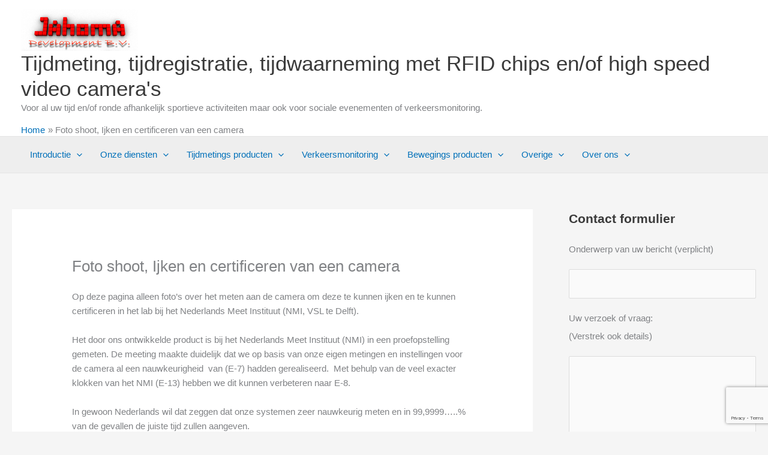

--- FILE ---
content_type: text/html; charset=utf-8
request_url: https://www.google.com/recaptcha/api2/anchor?ar=1&k=6Ld6lqAUAAAAABLmTgKdalwqXDAJ0UtcHF3AUcjv&co=aHR0cHM6Ly93d3cuamFob21hLm5sOjQ0Mw..&hl=en&v=PoyoqOPhxBO7pBk68S4YbpHZ&size=invisible&anchor-ms=20000&execute-ms=30000&cb=k0pqy6hxb5o
body_size: 48850
content:
<!DOCTYPE HTML><html dir="ltr" lang="en"><head><meta http-equiv="Content-Type" content="text/html; charset=UTF-8">
<meta http-equiv="X-UA-Compatible" content="IE=edge">
<title>reCAPTCHA</title>
<style type="text/css">
/* cyrillic-ext */
@font-face {
  font-family: 'Roboto';
  font-style: normal;
  font-weight: 400;
  font-stretch: 100%;
  src: url(//fonts.gstatic.com/s/roboto/v48/KFO7CnqEu92Fr1ME7kSn66aGLdTylUAMa3GUBHMdazTgWw.woff2) format('woff2');
  unicode-range: U+0460-052F, U+1C80-1C8A, U+20B4, U+2DE0-2DFF, U+A640-A69F, U+FE2E-FE2F;
}
/* cyrillic */
@font-face {
  font-family: 'Roboto';
  font-style: normal;
  font-weight: 400;
  font-stretch: 100%;
  src: url(//fonts.gstatic.com/s/roboto/v48/KFO7CnqEu92Fr1ME7kSn66aGLdTylUAMa3iUBHMdazTgWw.woff2) format('woff2');
  unicode-range: U+0301, U+0400-045F, U+0490-0491, U+04B0-04B1, U+2116;
}
/* greek-ext */
@font-face {
  font-family: 'Roboto';
  font-style: normal;
  font-weight: 400;
  font-stretch: 100%;
  src: url(//fonts.gstatic.com/s/roboto/v48/KFO7CnqEu92Fr1ME7kSn66aGLdTylUAMa3CUBHMdazTgWw.woff2) format('woff2');
  unicode-range: U+1F00-1FFF;
}
/* greek */
@font-face {
  font-family: 'Roboto';
  font-style: normal;
  font-weight: 400;
  font-stretch: 100%;
  src: url(//fonts.gstatic.com/s/roboto/v48/KFO7CnqEu92Fr1ME7kSn66aGLdTylUAMa3-UBHMdazTgWw.woff2) format('woff2');
  unicode-range: U+0370-0377, U+037A-037F, U+0384-038A, U+038C, U+038E-03A1, U+03A3-03FF;
}
/* math */
@font-face {
  font-family: 'Roboto';
  font-style: normal;
  font-weight: 400;
  font-stretch: 100%;
  src: url(//fonts.gstatic.com/s/roboto/v48/KFO7CnqEu92Fr1ME7kSn66aGLdTylUAMawCUBHMdazTgWw.woff2) format('woff2');
  unicode-range: U+0302-0303, U+0305, U+0307-0308, U+0310, U+0312, U+0315, U+031A, U+0326-0327, U+032C, U+032F-0330, U+0332-0333, U+0338, U+033A, U+0346, U+034D, U+0391-03A1, U+03A3-03A9, U+03B1-03C9, U+03D1, U+03D5-03D6, U+03F0-03F1, U+03F4-03F5, U+2016-2017, U+2034-2038, U+203C, U+2040, U+2043, U+2047, U+2050, U+2057, U+205F, U+2070-2071, U+2074-208E, U+2090-209C, U+20D0-20DC, U+20E1, U+20E5-20EF, U+2100-2112, U+2114-2115, U+2117-2121, U+2123-214F, U+2190, U+2192, U+2194-21AE, U+21B0-21E5, U+21F1-21F2, U+21F4-2211, U+2213-2214, U+2216-22FF, U+2308-230B, U+2310, U+2319, U+231C-2321, U+2336-237A, U+237C, U+2395, U+239B-23B7, U+23D0, U+23DC-23E1, U+2474-2475, U+25AF, U+25B3, U+25B7, U+25BD, U+25C1, U+25CA, U+25CC, U+25FB, U+266D-266F, U+27C0-27FF, U+2900-2AFF, U+2B0E-2B11, U+2B30-2B4C, U+2BFE, U+3030, U+FF5B, U+FF5D, U+1D400-1D7FF, U+1EE00-1EEFF;
}
/* symbols */
@font-face {
  font-family: 'Roboto';
  font-style: normal;
  font-weight: 400;
  font-stretch: 100%;
  src: url(//fonts.gstatic.com/s/roboto/v48/KFO7CnqEu92Fr1ME7kSn66aGLdTylUAMaxKUBHMdazTgWw.woff2) format('woff2');
  unicode-range: U+0001-000C, U+000E-001F, U+007F-009F, U+20DD-20E0, U+20E2-20E4, U+2150-218F, U+2190, U+2192, U+2194-2199, U+21AF, U+21E6-21F0, U+21F3, U+2218-2219, U+2299, U+22C4-22C6, U+2300-243F, U+2440-244A, U+2460-24FF, U+25A0-27BF, U+2800-28FF, U+2921-2922, U+2981, U+29BF, U+29EB, U+2B00-2BFF, U+4DC0-4DFF, U+FFF9-FFFB, U+10140-1018E, U+10190-1019C, U+101A0, U+101D0-101FD, U+102E0-102FB, U+10E60-10E7E, U+1D2C0-1D2D3, U+1D2E0-1D37F, U+1F000-1F0FF, U+1F100-1F1AD, U+1F1E6-1F1FF, U+1F30D-1F30F, U+1F315, U+1F31C, U+1F31E, U+1F320-1F32C, U+1F336, U+1F378, U+1F37D, U+1F382, U+1F393-1F39F, U+1F3A7-1F3A8, U+1F3AC-1F3AF, U+1F3C2, U+1F3C4-1F3C6, U+1F3CA-1F3CE, U+1F3D4-1F3E0, U+1F3ED, U+1F3F1-1F3F3, U+1F3F5-1F3F7, U+1F408, U+1F415, U+1F41F, U+1F426, U+1F43F, U+1F441-1F442, U+1F444, U+1F446-1F449, U+1F44C-1F44E, U+1F453, U+1F46A, U+1F47D, U+1F4A3, U+1F4B0, U+1F4B3, U+1F4B9, U+1F4BB, U+1F4BF, U+1F4C8-1F4CB, U+1F4D6, U+1F4DA, U+1F4DF, U+1F4E3-1F4E6, U+1F4EA-1F4ED, U+1F4F7, U+1F4F9-1F4FB, U+1F4FD-1F4FE, U+1F503, U+1F507-1F50B, U+1F50D, U+1F512-1F513, U+1F53E-1F54A, U+1F54F-1F5FA, U+1F610, U+1F650-1F67F, U+1F687, U+1F68D, U+1F691, U+1F694, U+1F698, U+1F6AD, U+1F6B2, U+1F6B9-1F6BA, U+1F6BC, U+1F6C6-1F6CF, U+1F6D3-1F6D7, U+1F6E0-1F6EA, U+1F6F0-1F6F3, U+1F6F7-1F6FC, U+1F700-1F7FF, U+1F800-1F80B, U+1F810-1F847, U+1F850-1F859, U+1F860-1F887, U+1F890-1F8AD, U+1F8B0-1F8BB, U+1F8C0-1F8C1, U+1F900-1F90B, U+1F93B, U+1F946, U+1F984, U+1F996, U+1F9E9, U+1FA00-1FA6F, U+1FA70-1FA7C, U+1FA80-1FA89, U+1FA8F-1FAC6, U+1FACE-1FADC, U+1FADF-1FAE9, U+1FAF0-1FAF8, U+1FB00-1FBFF;
}
/* vietnamese */
@font-face {
  font-family: 'Roboto';
  font-style: normal;
  font-weight: 400;
  font-stretch: 100%;
  src: url(//fonts.gstatic.com/s/roboto/v48/KFO7CnqEu92Fr1ME7kSn66aGLdTylUAMa3OUBHMdazTgWw.woff2) format('woff2');
  unicode-range: U+0102-0103, U+0110-0111, U+0128-0129, U+0168-0169, U+01A0-01A1, U+01AF-01B0, U+0300-0301, U+0303-0304, U+0308-0309, U+0323, U+0329, U+1EA0-1EF9, U+20AB;
}
/* latin-ext */
@font-face {
  font-family: 'Roboto';
  font-style: normal;
  font-weight: 400;
  font-stretch: 100%;
  src: url(//fonts.gstatic.com/s/roboto/v48/KFO7CnqEu92Fr1ME7kSn66aGLdTylUAMa3KUBHMdazTgWw.woff2) format('woff2');
  unicode-range: U+0100-02BA, U+02BD-02C5, U+02C7-02CC, U+02CE-02D7, U+02DD-02FF, U+0304, U+0308, U+0329, U+1D00-1DBF, U+1E00-1E9F, U+1EF2-1EFF, U+2020, U+20A0-20AB, U+20AD-20C0, U+2113, U+2C60-2C7F, U+A720-A7FF;
}
/* latin */
@font-face {
  font-family: 'Roboto';
  font-style: normal;
  font-weight: 400;
  font-stretch: 100%;
  src: url(//fonts.gstatic.com/s/roboto/v48/KFO7CnqEu92Fr1ME7kSn66aGLdTylUAMa3yUBHMdazQ.woff2) format('woff2');
  unicode-range: U+0000-00FF, U+0131, U+0152-0153, U+02BB-02BC, U+02C6, U+02DA, U+02DC, U+0304, U+0308, U+0329, U+2000-206F, U+20AC, U+2122, U+2191, U+2193, U+2212, U+2215, U+FEFF, U+FFFD;
}
/* cyrillic-ext */
@font-face {
  font-family: 'Roboto';
  font-style: normal;
  font-weight: 500;
  font-stretch: 100%;
  src: url(//fonts.gstatic.com/s/roboto/v48/KFO7CnqEu92Fr1ME7kSn66aGLdTylUAMa3GUBHMdazTgWw.woff2) format('woff2');
  unicode-range: U+0460-052F, U+1C80-1C8A, U+20B4, U+2DE0-2DFF, U+A640-A69F, U+FE2E-FE2F;
}
/* cyrillic */
@font-face {
  font-family: 'Roboto';
  font-style: normal;
  font-weight: 500;
  font-stretch: 100%;
  src: url(//fonts.gstatic.com/s/roboto/v48/KFO7CnqEu92Fr1ME7kSn66aGLdTylUAMa3iUBHMdazTgWw.woff2) format('woff2');
  unicode-range: U+0301, U+0400-045F, U+0490-0491, U+04B0-04B1, U+2116;
}
/* greek-ext */
@font-face {
  font-family: 'Roboto';
  font-style: normal;
  font-weight: 500;
  font-stretch: 100%;
  src: url(//fonts.gstatic.com/s/roboto/v48/KFO7CnqEu92Fr1ME7kSn66aGLdTylUAMa3CUBHMdazTgWw.woff2) format('woff2');
  unicode-range: U+1F00-1FFF;
}
/* greek */
@font-face {
  font-family: 'Roboto';
  font-style: normal;
  font-weight: 500;
  font-stretch: 100%;
  src: url(//fonts.gstatic.com/s/roboto/v48/KFO7CnqEu92Fr1ME7kSn66aGLdTylUAMa3-UBHMdazTgWw.woff2) format('woff2');
  unicode-range: U+0370-0377, U+037A-037F, U+0384-038A, U+038C, U+038E-03A1, U+03A3-03FF;
}
/* math */
@font-face {
  font-family: 'Roboto';
  font-style: normal;
  font-weight: 500;
  font-stretch: 100%;
  src: url(//fonts.gstatic.com/s/roboto/v48/KFO7CnqEu92Fr1ME7kSn66aGLdTylUAMawCUBHMdazTgWw.woff2) format('woff2');
  unicode-range: U+0302-0303, U+0305, U+0307-0308, U+0310, U+0312, U+0315, U+031A, U+0326-0327, U+032C, U+032F-0330, U+0332-0333, U+0338, U+033A, U+0346, U+034D, U+0391-03A1, U+03A3-03A9, U+03B1-03C9, U+03D1, U+03D5-03D6, U+03F0-03F1, U+03F4-03F5, U+2016-2017, U+2034-2038, U+203C, U+2040, U+2043, U+2047, U+2050, U+2057, U+205F, U+2070-2071, U+2074-208E, U+2090-209C, U+20D0-20DC, U+20E1, U+20E5-20EF, U+2100-2112, U+2114-2115, U+2117-2121, U+2123-214F, U+2190, U+2192, U+2194-21AE, U+21B0-21E5, U+21F1-21F2, U+21F4-2211, U+2213-2214, U+2216-22FF, U+2308-230B, U+2310, U+2319, U+231C-2321, U+2336-237A, U+237C, U+2395, U+239B-23B7, U+23D0, U+23DC-23E1, U+2474-2475, U+25AF, U+25B3, U+25B7, U+25BD, U+25C1, U+25CA, U+25CC, U+25FB, U+266D-266F, U+27C0-27FF, U+2900-2AFF, U+2B0E-2B11, U+2B30-2B4C, U+2BFE, U+3030, U+FF5B, U+FF5D, U+1D400-1D7FF, U+1EE00-1EEFF;
}
/* symbols */
@font-face {
  font-family: 'Roboto';
  font-style: normal;
  font-weight: 500;
  font-stretch: 100%;
  src: url(//fonts.gstatic.com/s/roboto/v48/KFO7CnqEu92Fr1ME7kSn66aGLdTylUAMaxKUBHMdazTgWw.woff2) format('woff2');
  unicode-range: U+0001-000C, U+000E-001F, U+007F-009F, U+20DD-20E0, U+20E2-20E4, U+2150-218F, U+2190, U+2192, U+2194-2199, U+21AF, U+21E6-21F0, U+21F3, U+2218-2219, U+2299, U+22C4-22C6, U+2300-243F, U+2440-244A, U+2460-24FF, U+25A0-27BF, U+2800-28FF, U+2921-2922, U+2981, U+29BF, U+29EB, U+2B00-2BFF, U+4DC0-4DFF, U+FFF9-FFFB, U+10140-1018E, U+10190-1019C, U+101A0, U+101D0-101FD, U+102E0-102FB, U+10E60-10E7E, U+1D2C0-1D2D3, U+1D2E0-1D37F, U+1F000-1F0FF, U+1F100-1F1AD, U+1F1E6-1F1FF, U+1F30D-1F30F, U+1F315, U+1F31C, U+1F31E, U+1F320-1F32C, U+1F336, U+1F378, U+1F37D, U+1F382, U+1F393-1F39F, U+1F3A7-1F3A8, U+1F3AC-1F3AF, U+1F3C2, U+1F3C4-1F3C6, U+1F3CA-1F3CE, U+1F3D4-1F3E0, U+1F3ED, U+1F3F1-1F3F3, U+1F3F5-1F3F7, U+1F408, U+1F415, U+1F41F, U+1F426, U+1F43F, U+1F441-1F442, U+1F444, U+1F446-1F449, U+1F44C-1F44E, U+1F453, U+1F46A, U+1F47D, U+1F4A3, U+1F4B0, U+1F4B3, U+1F4B9, U+1F4BB, U+1F4BF, U+1F4C8-1F4CB, U+1F4D6, U+1F4DA, U+1F4DF, U+1F4E3-1F4E6, U+1F4EA-1F4ED, U+1F4F7, U+1F4F9-1F4FB, U+1F4FD-1F4FE, U+1F503, U+1F507-1F50B, U+1F50D, U+1F512-1F513, U+1F53E-1F54A, U+1F54F-1F5FA, U+1F610, U+1F650-1F67F, U+1F687, U+1F68D, U+1F691, U+1F694, U+1F698, U+1F6AD, U+1F6B2, U+1F6B9-1F6BA, U+1F6BC, U+1F6C6-1F6CF, U+1F6D3-1F6D7, U+1F6E0-1F6EA, U+1F6F0-1F6F3, U+1F6F7-1F6FC, U+1F700-1F7FF, U+1F800-1F80B, U+1F810-1F847, U+1F850-1F859, U+1F860-1F887, U+1F890-1F8AD, U+1F8B0-1F8BB, U+1F8C0-1F8C1, U+1F900-1F90B, U+1F93B, U+1F946, U+1F984, U+1F996, U+1F9E9, U+1FA00-1FA6F, U+1FA70-1FA7C, U+1FA80-1FA89, U+1FA8F-1FAC6, U+1FACE-1FADC, U+1FADF-1FAE9, U+1FAF0-1FAF8, U+1FB00-1FBFF;
}
/* vietnamese */
@font-face {
  font-family: 'Roboto';
  font-style: normal;
  font-weight: 500;
  font-stretch: 100%;
  src: url(//fonts.gstatic.com/s/roboto/v48/KFO7CnqEu92Fr1ME7kSn66aGLdTylUAMa3OUBHMdazTgWw.woff2) format('woff2');
  unicode-range: U+0102-0103, U+0110-0111, U+0128-0129, U+0168-0169, U+01A0-01A1, U+01AF-01B0, U+0300-0301, U+0303-0304, U+0308-0309, U+0323, U+0329, U+1EA0-1EF9, U+20AB;
}
/* latin-ext */
@font-face {
  font-family: 'Roboto';
  font-style: normal;
  font-weight: 500;
  font-stretch: 100%;
  src: url(//fonts.gstatic.com/s/roboto/v48/KFO7CnqEu92Fr1ME7kSn66aGLdTylUAMa3KUBHMdazTgWw.woff2) format('woff2');
  unicode-range: U+0100-02BA, U+02BD-02C5, U+02C7-02CC, U+02CE-02D7, U+02DD-02FF, U+0304, U+0308, U+0329, U+1D00-1DBF, U+1E00-1E9F, U+1EF2-1EFF, U+2020, U+20A0-20AB, U+20AD-20C0, U+2113, U+2C60-2C7F, U+A720-A7FF;
}
/* latin */
@font-face {
  font-family: 'Roboto';
  font-style: normal;
  font-weight: 500;
  font-stretch: 100%;
  src: url(//fonts.gstatic.com/s/roboto/v48/KFO7CnqEu92Fr1ME7kSn66aGLdTylUAMa3yUBHMdazQ.woff2) format('woff2');
  unicode-range: U+0000-00FF, U+0131, U+0152-0153, U+02BB-02BC, U+02C6, U+02DA, U+02DC, U+0304, U+0308, U+0329, U+2000-206F, U+20AC, U+2122, U+2191, U+2193, U+2212, U+2215, U+FEFF, U+FFFD;
}
/* cyrillic-ext */
@font-face {
  font-family: 'Roboto';
  font-style: normal;
  font-weight: 900;
  font-stretch: 100%;
  src: url(//fonts.gstatic.com/s/roboto/v48/KFO7CnqEu92Fr1ME7kSn66aGLdTylUAMa3GUBHMdazTgWw.woff2) format('woff2');
  unicode-range: U+0460-052F, U+1C80-1C8A, U+20B4, U+2DE0-2DFF, U+A640-A69F, U+FE2E-FE2F;
}
/* cyrillic */
@font-face {
  font-family: 'Roboto';
  font-style: normal;
  font-weight: 900;
  font-stretch: 100%;
  src: url(//fonts.gstatic.com/s/roboto/v48/KFO7CnqEu92Fr1ME7kSn66aGLdTylUAMa3iUBHMdazTgWw.woff2) format('woff2');
  unicode-range: U+0301, U+0400-045F, U+0490-0491, U+04B0-04B1, U+2116;
}
/* greek-ext */
@font-face {
  font-family: 'Roboto';
  font-style: normal;
  font-weight: 900;
  font-stretch: 100%;
  src: url(//fonts.gstatic.com/s/roboto/v48/KFO7CnqEu92Fr1ME7kSn66aGLdTylUAMa3CUBHMdazTgWw.woff2) format('woff2');
  unicode-range: U+1F00-1FFF;
}
/* greek */
@font-face {
  font-family: 'Roboto';
  font-style: normal;
  font-weight: 900;
  font-stretch: 100%;
  src: url(//fonts.gstatic.com/s/roboto/v48/KFO7CnqEu92Fr1ME7kSn66aGLdTylUAMa3-UBHMdazTgWw.woff2) format('woff2');
  unicode-range: U+0370-0377, U+037A-037F, U+0384-038A, U+038C, U+038E-03A1, U+03A3-03FF;
}
/* math */
@font-face {
  font-family: 'Roboto';
  font-style: normal;
  font-weight: 900;
  font-stretch: 100%;
  src: url(//fonts.gstatic.com/s/roboto/v48/KFO7CnqEu92Fr1ME7kSn66aGLdTylUAMawCUBHMdazTgWw.woff2) format('woff2');
  unicode-range: U+0302-0303, U+0305, U+0307-0308, U+0310, U+0312, U+0315, U+031A, U+0326-0327, U+032C, U+032F-0330, U+0332-0333, U+0338, U+033A, U+0346, U+034D, U+0391-03A1, U+03A3-03A9, U+03B1-03C9, U+03D1, U+03D5-03D6, U+03F0-03F1, U+03F4-03F5, U+2016-2017, U+2034-2038, U+203C, U+2040, U+2043, U+2047, U+2050, U+2057, U+205F, U+2070-2071, U+2074-208E, U+2090-209C, U+20D0-20DC, U+20E1, U+20E5-20EF, U+2100-2112, U+2114-2115, U+2117-2121, U+2123-214F, U+2190, U+2192, U+2194-21AE, U+21B0-21E5, U+21F1-21F2, U+21F4-2211, U+2213-2214, U+2216-22FF, U+2308-230B, U+2310, U+2319, U+231C-2321, U+2336-237A, U+237C, U+2395, U+239B-23B7, U+23D0, U+23DC-23E1, U+2474-2475, U+25AF, U+25B3, U+25B7, U+25BD, U+25C1, U+25CA, U+25CC, U+25FB, U+266D-266F, U+27C0-27FF, U+2900-2AFF, U+2B0E-2B11, U+2B30-2B4C, U+2BFE, U+3030, U+FF5B, U+FF5D, U+1D400-1D7FF, U+1EE00-1EEFF;
}
/* symbols */
@font-face {
  font-family: 'Roboto';
  font-style: normal;
  font-weight: 900;
  font-stretch: 100%;
  src: url(//fonts.gstatic.com/s/roboto/v48/KFO7CnqEu92Fr1ME7kSn66aGLdTylUAMaxKUBHMdazTgWw.woff2) format('woff2');
  unicode-range: U+0001-000C, U+000E-001F, U+007F-009F, U+20DD-20E0, U+20E2-20E4, U+2150-218F, U+2190, U+2192, U+2194-2199, U+21AF, U+21E6-21F0, U+21F3, U+2218-2219, U+2299, U+22C4-22C6, U+2300-243F, U+2440-244A, U+2460-24FF, U+25A0-27BF, U+2800-28FF, U+2921-2922, U+2981, U+29BF, U+29EB, U+2B00-2BFF, U+4DC0-4DFF, U+FFF9-FFFB, U+10140-1018E, U+10190-1019C, U+101A0, U+101D0-101FD, U+102E0-102FB, U+10E60-10E7E, U+1D2C0-1D2D3, U+1D2E0-1D37F, U+1F000-1F0FF, U+1F100-1F1AD, U+1F1E6-1F1FF, U+1F30D-1F30F, U+1F315, U+1F31C, U+1F31E, U+1F320-1F32C, U+1F336, U+1F378, U+1F37D, U+1F382, U+1F393-1F39F, U+1F3A7-1F3A8, U+1F3AC-1F3AF, U+1F3C2, U+1F3C4-1F3C6, U+1F3CA-1F3CE, U+1F3D4-1F3E0, U+1F3ED, U+1F3F1-1F3F3, U+1F3F5-1F3F7, U+1F408, U+1F415, U+1F41F, U+1F426, U+1F43F, U+1F441-1F442, U+1F444, U+1F446-1F449, U+1F44C-1F44E, U+1F453, U+1F46A, U+1F47D, U+1F4A3, U+1F4B0, U+1F4B3, U+1F4B9, U+1F4BB, U+1F4BF, U+1F4C8-1F4CB, U+1F4D6, U+1F4DA, U+1F4DF, U+1F4E3-1F4E6, U+1F4EA-1F4ED, U+1F4F7, U+1F4F9-1F4FB, U+1F4FD-1F4FE, U+1F503, U+1F507-1F50B, U+1F50D, U+1F512-1F513, U+1F53E-1F54A, U+1F54F-1F5FA, U+1F610, U+1F650-1F67F, U+1F687, U+1F68D, U+1F691, U+1F694, U+1F698, U+1F6AD, U+1F6B2, U+1F6B9-1F6BA, U+1F6BC, U+1F6C6-1F6CF, U+1F6D3-1F6D7, U+1F6E0-1F6EA, U+1F6F0-1F6F3, U+1F6F7-1F6FC, U+1F700-1F7FF, U+1F800-1F80B, U+1F810-1F847, U+1F850-1F859, U+1F860-1F887, U+1F890-1F8AD, U+1F8B0-1F8BB, U+1F8C0-1F8C1, U+1F900-1F90B, U+1F93B, U+1F946, U+1F984, U+1F996, U+1F9E9, U+1FA00-1FA6F, U+1FA70-1FA7C, U+1FA80-1FA89, U+1FA8F-1FAC6, U+1FACE-1FADC, U+1FADF-1FAE9, U+1FAF0-1FAF8, U+1FB00-1FBFF;
}
/* vietnamese */
@font-face {
  font-family: 'Roboto';
  font-style: normal;
  font-weight: 900;
  font-stretch: 100%;
  src: url(//fonts.gstatic.com/s/roboto/v48/KFO7CnqEu92Fr1ME7kSn66aGLdTylUAMa3OUBHMdazTgWw.woff2) format('woff2');
  unicode-range: U+0102-0103, U+0110-0111, U+0128-0129, U+0168-0169, U+01A0-01A1, U+01AF-01B0, U+0300-0301, U+0303-0304, U+0308-0309, U+0323, U+0329, U+1EA0-1EF9, U+20AB;
}
/* latin-ext */
@font-face {
  font-family: 'Roboto';
  font-style: normal;
  font-weight: 900;
  font-stretch: 100%;
  src: url(//fonts.gstatic.com/s/roboto/v48/KFO7CnqEu92Fr1ME7kSn66aGLdTylUAMa3KUBHMdazTgWw.woff2) format('woff2');
  unicode-range: U+0100-02BA, U+02BD-02C5, U+02C7-02CC, U+02CE-02D7, U+02DD-02FF, U+0304, U+0308, U+0329, U+1D00-1DBF, U+1E00-1E9F, U+1EF2-1EFF, U+2020, U+20A0-20AB, U+20AD-20C0, U+2113, U+2C60-2C7F, U+A720-A7FF;
}
/* latin */
@font-face {
  font-family: 'Roboto';
  font-style: normal;
  font-weight: 900;
  font-stretch: 100%;
  src: url(//fonts.gstatic.com/s/roboto/v48/KFO7CnqEu92Fr1ME7kSn66aGLdTylUAMa3yUBHMdazQ.woff2) format('woff2');
  unicode-range: U+0000-00FF, U+0131, U+0152-0153, U+02BB-02BC, U+02C6, U+02DA, U+02DC, U+0304, U+0308, U+0329, U+2000-206F, U+20AC, U+2122, U+2191, U+2193, U+2212, U+2215, U+FEFF, U+FFFD;
}

</style>
<link rel="stylesheet" type="text/css" href="https://www.gstatic.com/recaptcha/releases/PoyoqOPhxBO7pBk68S4YbpHZ/styles__ltr.css">
<script nonce="zDKQzrPK2tZ9W2phbdAn2g" type="text/javascript">window['__recaptcha_api'] = 'https://www.google.com/recaptcha/api2/';</script>
<script type="text/javascript" src="https://www.gstatic.com/recaptcha/releases/PoyoqOPhxBO7pBk68S4YbpHZ/recaptcha__en.js" nonce="zDKQzrPK2tZ9W2phbdAn2g">
      
    </script></head>
<body><div id="rc-anchor-alert" class="rc-anchor-alert"></div>
<input type="hidden" id="recaptcha-token" value="[base64]">
<script type="text/javascript" nonce="zDKQzrPK2tZ9W2phbdAn2g">
      recaptcha.anchor.Main.init("[\x22ainput\x22,[\x22bgdata\x22,\x22\x22,\[base64]/[base64]/[base64]/ZyhXLGgpOnEoW04sMjEsbF0sVywwKSxoKSxmYWxzZSxmYWxzZSl9Y2F0Y2goayl7RygzNTgsVyk/[base64]/[base64]/[base64]/[base64]/[base64]/[base64]/[base64]/bmV3IEJbT10oRFswXSk6dz09Mj9uZXcgQltPXShEWzBdLERbMV0pOnc9PTM/bmV3IEJbT10oRFswXSxEWzFdLERbMl0pOnc9PTQ/[base64]/[base64]/[base64]/[base64]/[base64]\\u003d\x22,\[base64]\\u003d\x22,\x22eRnCoGLDlsOtwr7DpCwHw5DCn8OfdMOLa8O9wrYyS0x5w6nDksO/[base64]/Dqn/Ct8K1w5Bhw63CmMKzw5B5eMOawojCnRbDjjjDsVpkfjPCk3MzQjg4wrFQY8OwVC4tYAXDtMOrw599w5hKw4jDrQrDiHjDosKBwoDCrcK5wq0TEMO8aMOZNUJAKMKmw6nCiilWPXbDqcKaV2fCucKTwqEIw7LCthvCvFzCol7Cr1fChcOSbcKsTcOBIsOgGsK/[base64]/ChR/CpWRowpzDlkZwZMKBwrfDo8KywpJRw5t3worDp8KvwqTClcOAMcKNw5/DrcO+wq4LTRzCjsKmw4zCm8OCJGnDt8ODwpXDvMKkPQDDgAw8wqduBsK8wrfDkyJbw6sGWMO8f3AkXHldwprDhEwnN8OXZsK+HHAwdHRVOsO/[base64]/DiMKsw53Dn2EGw67Cl8Kgwqx4wpBCDMOXw5vCt8KqGsOpCsK8wp7CmcKmw71ow6DCjcKJw6BiZcK4Q8OFNcOJw7/[base64]/w6jDijt4wobChcKiw77ClA/CjgJUDkzCl8O0w5gIMlx4O8Kxw5DDkhPDsh5wVz7DlsKnw7LChMOLcsOCwrbCtCx9w4FdTksbFUzDpsOQX8Kpw4x/[base64]/w7PDn8K3w61xwpzCjcOpXMOzOMOew5lQwrEZwr8oKEHCosOLT8OMwowJw4VOwrEmbwkbw4xOw5cjUcOzJVtHwq7DrsOww6nCoMK4bR7CviTDqznDrmTCvMKLGsOdMxTDt8OXC8KHw6lnLyDDpXrDnxvCpyJDwqDDthUXwq3Cj8KuwpJGwrhdIl3Do8KIwqV/QUgdLMKDw67Cg8OdFcOHD8OuwrxlE8KMwpDDpsKHURFzw77DtXxochBNw77Cn8ORIcOUWhLClndgwodQFmHCq8Oww79ueCJhF8O0wpg5J8KIMMKkwoVsw5Z5fj3CnHZ5woPCp8KVdX0tw54DwrcIZsKUw5HCsl/[base64]/a8OiLVHDiMOaOsK5wpLCjTR7w4nDmXTCiw/CvcOww5nDocOlwpEZw4QXMyMywqMGcCpJwrfDmsOUGsKow7nClMK4w7olZMKdATBzw4E/D8KIw40Gw6d4esK0w65Tw7AXwqTClsOGPS/DtxnCvsKFw5nCvH1CBMO0w4zDngM9LVvDr0ASw6gRKsO/w4tddFnDr8KYXCoMw4tbQ8Ozw57ClsKcHcKwF8KMwrnDu8O5QjRKwqpBZ8KRbMOWwq3DlGzCv8K8w5vCuBJIccOGLizCoQI2w5VBX0p5wprCjn9Fw7/Cn8O9wpAxUMKkw7vDgMK6K8O6wprDksO5wrXCrivCqFJhSA7DhsKhEkhYwq7DjcKLwp9kw6XChcOGw7XDlFFgAz5Owo0RwrDCuDcBw6MVw48nw5bDgcONXcKZesOtwrnCnMKjwqrChVFJw7DCjcOzWSMDMsObFzrDtS/CribChsKuS8Kyw5fDsMOBUFTCgcKCw7Y/KsKjw43DiEPCgsKqNn3DsGnCjV/[base64]/CuSAKZ8K5YG4pw7NfwrdWwoc9w7YcwqvDnUEuFMOIwrRWw7pEdmI3wr/CuybDv8Kcw63CiWHCjMKuw4DDl8O1EHRRImJyHnMuMcOfw5zDusKywqhqNmoBF8KTwr0rZE/[base64]/Dm2TDicOCw6HCg8OrFkTCqCEZwoDDsx0Iwo/ClcO4wo5/wr7CozdWXknDnsK8w7koFsOvwozCnVDDhcOcARDClWQyw77ClsKrw7gCwpw9bMKGLSUJYMKTwqUIbMO+RMOkwr/CrsOpw6nDnjRIPcKHcMKYRATChzgSwpwVwpddS8O+woLCmkDCimlxG8K9T8O+wrozCDUsLAY7c8K6wqrCphzDvsKhwrjCqShBBy4iSQsgw7gNw4DDoVJ0wonDhDfCqFPDvsO2BcOmScKLwqBcaHzDpcKsNXTDsMOawpHDvAHDtg4GwqHDvxpTwr/Cvz/DiMOswpFOwpzDlMKDw7hYwp1Tw7hdw5lqC8K0EsKCGFzDv8K6OwYPZsO+w60iw6vDg37CsB9vwrzCisOfwoNNA8KMAn3DucOTNsOHWirCokXDtsKTWTttHCDDlMOXWkTCh8ObwrvDhSnCmATDqMK/wrxsJhUPEMOJX01dw5cKw5dBdsKqw5NsVFjDncO+w7fDlcKeesKfwqURWB7CoXXCgcOmYMKvw7vDkMK4wrzDpcOowpfCrjFywpA9JWnClQQNYXPCimfCuMKEwp3CsHRNwplYw6UuwqAwcsKNWMOxHRXDiMK0w7Z/CDhHWcODKWAMQMKewo58acOxB8OqecKhVDLDgGIsCMKbw7ZnwoTDmsKpwo7DlMKDVX0hwqZaYcOgwoDDtsKNAcKCBsKuw5Z6w51Hwq3CoVnCrcKUOGIwWlLDi0/CnGYNeV5aBXLDhEjCuw7DlMOYWCgOcMKdw7bDnHTDiTfDjsK7wpzCn8OCwrZnw5BeAVnDpnzDuCPDsyrDsgXCocODDsOhcsKzw5vCt1c2RlbCn8O4woZow7tjdwrCoT86XhNRwpg8Ow11wo18w4/Dj8ORwpJPYsKTwodmA18Me1XDtsOfNcOPXcK8YSVrw7AGKcKRWEZCwqAPw7kfw6nDuMORwp02dTjDqsKVw5LDlAJeTGpya8OPHkzDvMKkwq9TZcOZRR1KEsOBCsKawotlAWwEa8OXRmvDnwTCnsKnw4jCqsO8dsONw4QKw5/[base64]/[base64]/[base64]/[base64]/wqt9w5VkY2DDuMOVDcKle8KoAMKKUsO9OGbDngA+w4sffzDCj8K9eVYif8KBfxnCg8OPbsOkwo/DhcKlbgHDqcO9GVHCqcO+w7bDhsOGwpY0L8K0wqsweCfCpSvCiWnCr8OTXsKQOsOdO2hqwrjDsC8jwpDCjgBxWcOgw6IZHHQIwp7Dl8OoLcK0LR0kSmrDgMKmwo5ywp/Dv2bCi17CoQvDoHpvwqLDt8OWw7QvIcKww5zCq8Kcw6scUsKvwqzCi8KaE8OKacO4wqBcEiobwo/DtRzCicOJc8Opwp0vwpJfQ8OjTsOrw7UNw7xzFC3DoiYtw7jCulpWw6A8NnzCnMKpw4jDp23Chjo2e8OwWH/CosO+wr/Ds8OawqnClQAYA8KHw58LbC7DjsOXwpgXbCU/w7DDjMKYCMOLwph4biXDqsKZw7w2wrJGY8KCw5/DksORwr/Dq8OGPkbDtzxwSE7DmHFrFAQ7d8OVw60YYsKgUcKCScOKw54/SMKcwrg/NsKaesK4cUcCw4bCr8KoXsONXiMZR8OtZMOuw5jCvDk3RwZ0w61/wojCj8Kaw6wmE8OhN8Oaw6wHw5HCnsOOwoJTa8OOdsOCAG3CusKgw7IDw5N+OnlkZ8K+wqZkw5slwp8vTsKhwo8LwpJOLsOrA8Oaw6E5wpDCs2XDk8KOw5LDrsOOIj8XTMOYURnCs8KywqBNwp/CqMOlEcKcwojCr8KQwr94fcOSwpUiFmDDjD8ZIcK1w4XCs8K2w7ANByLDugvDscOSbEPDgjNyZcKFPUfDsMOaS8KAAMO2wqhICcOww57ChcO4wrTDhBNsECPDhAM0w5Bjw5UPQcKcwp/CpsKxw4Amw6zCkx8vw7zDm8K7wrrDvEELwqpjw4NzJsKmw4nCtyvCiETCoMO8XsKVw7HDlMKgE8KiwoDCgcO7wpkjw75UCFLDmsKrKw14wqDCjsOhwqzDisKww558w7LDmcO6wq9Uw63CjMO/wqjCpMOycQocWiXDmcKeMMKTYnDDnjoocnvCrhpOw7/CrDfCg8OqwqY4w6I1ZEh5X8KHw5UBX1tNw7TCtQ05wpTDocOYbR1dwrogw4/DmsOQAsOEw4nDlG8Lw6fChMO9EFnCi8K4w47ClzkFKXguw4R/IMKJS2XCkjfDtMKsBMOfDcOuwojCkgvDt8OWa8KRwp/[base64]/CmsOcAW9yw5dvw6Y/wrPDk1zCjMKqTcO4w7XDr3kNw7RSw55IwqkGw6HCuXrDpynCpCp5wr/CusO1woHDv2jChsODwqfDj1/Cmz3ChwfDh8KeRUPDgR3Dl8KwwpDCgMKYasKqR8KqK8OdEcOBw6fCh8ONwqnCoksgMhghSCpua8KLHMOZw5XDhcONwqh5w7HDm3I/GsK6ayQUAMO7UhVtwqdpw7I6acKTJ8OuTsKIKcOdRsKCwowRYC/Do8OOw6IhZMO2woJqw4rCmH3CkcO9w7fCvsKuw7vDrsOpw4A2wpoIesOxwoFOdhXDl8KfJ8KTwoEtwprCqUfCrMKUw5DDpg7ChMKkQB00w6zDpjEgAiZfVjlyXAoGw4zDn1NZPcODeMOuLi46OMK4w5bDlhR5ejTDkAx+SCYKF2TDikDDujDCgD/CvcKeJcOESMK7CsO7Y8OySEENPQJZRMKTPEcxw6/[base64]/wocDWsOfR0wMRcOZaMOiw59hYcKFShvClcKAwrjCk8OrOMO1ayXDhMK1w7/CjDXDp8Kjw4RMw5sowqvCmsKXw687GR03QMKtw74mw6nCiisHwowLVcO0w5kkwqczOMOwUMK4w7LDvcKHcsKmwr0VwrjDmcO/[base64]/TMKHCwzDnhzChMKyDErCn0fCmgc+acOBQGMEGE/[base64]/CkMOxwozDvQlnY39HwpvDs0pod2hBImENAcOlw7fCuEJXw7HDrG5LwpJJF8KYJMObw7LDpcOmVh/[base64]/[base64]/FTDCrxItbMOaBHjDmUoQQ8OUFcO/[base64]/[base64]/CriFNwr3CkcOVAE4PwoxOAsO6w5PCmwLDuxQAw7k1A8OKOcKJPyTCuSTDjsOVwr/DtcKDODEIQ2x8w4Ecw4Upw4fDjMOjC3bCucKuwqh/bDNbw75Tw5jCvcO/w6UCGsOrwp3Dkj3DnixnA8Oqwo5rPMKgbVfCnsK0wq5vwoXCkMKTTTjDvMOIwpQiw6sww6DCuAwre8K/EjZ1aEPCgsK/BEwiwpLDosK3IMKKw7fDsTo3IcKMfMOBw5PClnAqeDLChxhhOcKkHcKew6lSAzzCq8OuRitJBB5WQz8bHcOqO1DDhAnDqGUBwrfDlDJcw5VGwq/CqH/DiyVfKGbDrsOSaW7Dhn8rwp7ChgLDm8KAVsK1Fllhw5LDuRHCpXUOw6TCqsORFMKQEsKWwpXCvMKuQnceE2TCusK0Kg/DqMOCDMKAc8KFbQbCp11Ywp/DoifDmXDDoT0AwoXDj8Kfw5TDqGhPXcOEw4F8JihcwpZkwrglBsO0w591wpdMAHp9w5RlWsKFw7/DpsOewrFxK8OUw7TDisOBwrUjMg3CrcKjFMK6YivCnwwGwqjCqwbCvQhvwoHCiMKZKsKuBCLCgcKywogSc8KRw67DjTcVwqgaHsOaTMOow7bDiMOUNcKiwrpFEMOjGMOiEUpcwqzDvk/DggrDsRPCp3LCrwRjWjclchQowobDmMO/w651dsOnPcKpw7DDpy/CncKzwoJ2QsOgbgx2w70NwpseccONeSYQw75xEsKJeMKkWRvCrzlcaMOBcDrDlAseIcOlasOlwogSFMO5ScOjbsOGw4ttUQwJVwLCqlbCoAvCqjlBV1/Ct8KOwrTCoMOBHE/[base64]/ci7DoMOBaSFnw4vCpsOPVS8BFzLDm8Ohw547CHYZwoUSwrTDqsK7ccOZwqE5wpLClWjDtMKswpHDr8OBcsO/csOFw5jDvMKfQMKbasKIwqTCnzbDvm/[base64]/DrT8OR0MQI8Knw6Mpwrtuw5bDhE47CC/CjDfDtsKxWQ7CtcOywp82w7Aew5Q3wodbAcKcaWJ/fcOjwrLCkUcyw73DssOCw6dqb8K1LMOLw4gtwoHCilDCrsKLw5/Cj8OywrpXw7rDq8KQQRhww5HCrcK7w7QBUMO1VQFAw7cjfzfDvcKTwopNAMOrdCB0w7vCiFtZVD1XPcOVwrXDj1oaw6MuXcKCIcO/w47DgEDCjSbCp8OhScOzeDbCpcOqwp7CpUwuwo9Sw7c8CcKrwpo1UxbCuHsbcDpSYsKuwpfCjnZBfFRMwqrChsKodcO0wpvDv13Dt1/CtsOow5IdYRdhw6weOMKLHcO4w7jDi3Y1ccKywrJVTcOkwqzCpDPCt2nCo3hAasK0w6MywopUwoZ8LXvCjsOIC1wFPcKPDmoDwog2OVnCp8KXwrciScOMwr86woTDpMKbw4gxw6TCnz3CicOswoAuw4/Dp8K3wpJewqQyVsKWB8K1PxJxwr/DlMONw7TDs1DDtgM/[base64]/w7/Cm2ZRwpbDl8KsM0IwSsOkFMOpw77Dni/DkcOBwp/[base64]/w5Y7FcOuKUZ2wqbCtsOeKcKrwqPCrgVAKsKnXWsoSMKwUg7CnsKYaG3Dn8KIwqhLNsKaw6/[base64]/[base64]/wrbDr8O/wqLChMKcwrgqJ8OSwrzCuMKibcK+w5lbXsKWw47CkMOjCcK9KwnCkz3DiMOSw4lGSlAPfcKcw7rClsKdwq59w6JMw7QIwrghwqcFw4BVWMKjDUEdwprChsOAwq/Cp8KYbCwOwpDClMKOw7hJSCzCvcODwqJgXMKWXjx/[base64]/[base64]/DrsOcwqMOwrx4w5MGw5bCnsK6woPDpG/Cn1Q8w6pYUMOZY23DpsKnE8OoCi7DoCgHw6/Cv0TCicOFw4jCi3F4SSPCkcKqw6xtU8ONwq9gwoPDvhLDmxVJw65Hw7U+woDDnzRgw4oFMMOKVxlfTnrDgsK4bCHCu8KlwrY3wopqwqzCncO9w7oudcO+w4k5VAHDtMKJw7EZwqMhXMOPwoh9JsKhwp/CsmTDs2zDr8OvwpJedVUTw6RkfcK4ajstwoMMNsKHw5PCrG5HY8KGScKaf8K/[base64]/DpndCc8KJwrl5w7TDniTDpMKrwqYHwr8rbXTDkwtmcxXDhsOja8O8A8OIwpHDmTF4W8O0w5sMw5zChS1kVsOAw60kw4nDvcOhw4ZYwpQwBSB3w4QCEgTCn8Kxwq0gw7nDrzsmwqw/aAlXeHTCi0EnwpTDkcKWTsKoOsO6dCrCp8Kmw6XDjMKYw7RkwqhZIzzClhHDoTN9wqHDu2QkKUXCt39cSDkOw4jCjsKUw40pwo3DlsOWL8KDHsKyPsOVM2xpw5nDrAHCh0zDoSbCpmjCn8KRGMOMZEE1I3VsOcKHw4ZNw7U5VcO4w7PCq1w/[base64]/[base64]/CunbDgkhVwp9WRcORUy1ww70/wpzDq8O3wrdUcmpmw504Wl/Dr8K2HR8bYltJXVIzDTwqwrRawqDDsSoRwpZRw7ECwrddw7MNw65nwqc0w4XCswHCk0UVw4TDqm4WPgInAXIxw4s6blonSmPCisKIwrzDlHbDqj/Dqx7CkCRrGXcsSMOOw4HCszYddcKPw59DwrzCvcOFw5hjw6NnPcOMGsK/CzrDssK9w78qdMK6w7Bfw4HCszjDhcKpOijCmQkgQRXDvcO9csOxwpohw4jCkcKAw6rDncKoQMO0w5pPw4/DvhXCncOMwqvDuMK0wrdhwox/ezdlwrM2bMOKCMO9wrkVw7/[base64]/w5pVccKeVMKoYzIuwrPDrcOIw7bCkAwow7lrwpnCl2bDtMObO3NXw6Npw6dwMTnDlMOpVHbDkjMpwp9dw5A4T8OxfAIdw5LCt8OsNcKmw65+w5VheTADZQfDr3ACP8OCbx/DmcOPRMK9WUUVLcObVMOEw4XCmArDmsOvwppxw4hHB3h0w4XClQA/[base64]/CvsOMwo8yRX7Dv17CrGTDnwI7w4NUw5/[base64]/[base64]/IMKGFcKvOcOZwrJXwpM7JzHDkgk7HWXDpAfDiyMqwqcSIS9BWxZAFy3CtcOXSMKPAsKTw7bCpiPCgwjDg8OKwqHDpXdWw5DCrcOOw6YlBMKqRsOvw6jCvh/CiCDDujYuRsO7bnPDiSZsXcKQw7gDw7p0TMKYRRYUw7rCmAtrTiQzw5bDkcKFBzDCiMOdwqTDpMOMw5A/[base64]/[base64]/C1AewrfCkcKIL8KWWsKMwovCtMO8w5phaX0UYMOSeEhSM3Jww5bCmsK2K1JPc1VxDcKbwoxQw5lqw7oawoYlwrDCrmY7VsOQwrsEB8Omw47DolEQw7/DsSvCqMKmZhnDr8OqV2sGw6Ihwo4hw5p/SsKrScO6KwDCrMOmFcONXCwGUMOGwqYuw5prGsOKXFcbwrDCkGomJ8KyN3rDiEDDgsOHw7nCtVNSYcOfNcO/JQXDrcOKLCrClcOdVy7CrcKgRUHDpsK7PxnCgjjDhDzCiz7Dv1PDkBkBwrvCksOhZ8KZw5htwo5pw4fCvcOSJz9yPx1GwpPDlsKwwowMwpTDpmDCtTcQL2vCr8KcWAHDmcKTXEzDqsKrSlXDhj/Du8OIESjCiAzDsMOswqVqYsKKCVFkw7JowpXCmsOtwpZpGTELw77DoMKzecOIwprCi8Otw6V6woIaMgdMLQ/DmMKvTGbDncOWwrHCh2DCghHCjcKEGMKsw6F1wqrCr3VVPycJw6vDsAbDh8Krw47CtWQTwpccw79GMsKywonDvMOvAsKzwo9Owq98w5hSHUl0FxLCkE/[base64]/[base64]/Cl0nCknJPw6jCvsOfw55nHw3DksOwwo05J8OHe8Kuw6APG8O0b1EzVS7DlMKLBsKDCcORPlBRXcO+bcOHXmE7KzXDqsK3w4NaHcKaHVMxOlRZw5rCvsOFdG3ChzfDmS/ChQ3CncKuwo0vJsOWwoTDiivCoMOzayTCuVEGcAtQbsKKXMKjVhTDiTBUw59GC27Dh8K9w5HCgMOuelw0w7vCqhB/STfDvsKKwrPCqcODw5vDhcKFw6bCgsOWwpheZk7Ct8KXaGQaEMOEw6QEw77DicOIw7/[base64]/wr3Du8KoCMKZQMOqw5VjLH3CpkvCgREcfSguUXkuL0NWwrcZw7dXwqrDjsOjB8Knw7rDhwdiPXsIZ8K3VnjDgcKmw6nDucKzVn3Ci8KpLXnDhMObIF/[base64]/w4jCg1PCrzHCgMOSZizDl3Fow4PCrScbw4PDlMKBw5jDnjfChMOww6t9wp3Do3jCn8KjCiF8wobDlm3DpcO1YsKjNsK2BxrCqAxfesOPKcOYIB3DocOLw5NuWVnDuG91TMKdw5/DlMKfQcOlOsOBEsKxw6XCuWfDlTrDhsKDfsKPwo1+wr7Dvx5pQEvCpTfClEtbSGlLwrrDqGTDucO6DzHCpMKfQ8K6D8KAQUnDlsKXw77Dq8K2U2LCimzDgUIVw57DvcKsw5zCmMKfwpNzQiTChMK8wqosJMONw6PDvwLDocOkwoPDlEtxQsOvwo46UMKhwo/CsnFSGE7DnU8Cw7/[base64]/[base64]/DlsKVHjbCv8KYLsOIwoUhFhY/NMO6w75eIcOewqPCuQrDicKwSQ7DmS/CvcOJHsOhw6HDrsK0wpY8w6EuwrAhwodXw4bDgxNjwqjCmsOYb2BJw7cwwoJVw7Q6w5dHK8K0wrnCowZbHMK3DMO+w6PDq8KPFyPCoFvCh8OjFMKvTkDCpsOLwojDsMO4bWvDt2c6w6c/w6vCsgdOwrQcVhzChMKFMcKJwrfCmRRwwr8nD2fCgyDCsFAnOMOlcAfDnhPCl0LDn8KOLsKDLh/CisO6QzRVKcKjaBPCscKKbsK5dcOow69uUC/DssOdKMOsGcOMwpDDl8Kpw4XDhHXCqgY+AcOjeEDDu8KswrEBw5fChMK2wpzClBQqw4cYwqfCiETDpCZUOx9DCsO1w5XDs8OlIcKpSMOtGsOqR397BAs0GMOowpw2cSbDs8O9wr/ChkV8wrbCp1ZTd8KTRC/Dt8Kiw6TDlsOZehFOEMKIYlvCtzs1w4TCusKCK8OLw5rDrATCvQvDl2fDjyPDq8O8w6bDoMKzw4IrwoXCk0HDj8KYOw5rw449wo/[base64]/RU/DkDp/[base64]/wppiM8ObVlnCjFLCpcKRw4Bdw77DscKiwoPCusKUVFrCn8KIwpA1JsOdwonDu00nwpM6HjICwr5nw5nDg8OFagAew6pkw7bDj8K0R8KCw490w5Z/MMORwo99woPDskEBPT5ow4A/woLDqMKRwpXCn1V4wrVTw4zDi0vDgMOjw4EFVMKeTgvCmEFUdE/Do8KLEMKBw6lJZETCswEKcsONw5/[base64]/DgMOYw69Fw7IpfcKsTSrCgcKTw4DCj2zCpsKdw6bDvAcHP8OkwqzDvgnCrCHClMKZJXLDjSbCvcOGRijCuFkNXsKEw5TDqAs2LQrCrMKIw6MFXk9swqHDlRfDlGd/F0N3w4zCqx4ATn1mPi3CvUNnw6zCv0nDgDXCgMKOwoLDoigZwqxFMcOCw5bDi8OrwoXChRtWw65Cw6DCmcKEQFdYwrrDksO6wqvCoS7CtMOeCR52wot9by9Iw4HDjg9Bw4JQwogUBsKDWHICwpxkA8OLw7I4DMKrwq/DusOewpEHw5DCkMKWecKZw5bDoMOXPsOCV8OKw5sLwp/CmTxJSWXCixUuFTHDvMKkwrjDlMO7wpfCmMO7wqTCrw9hw73DjcKWw7vDqR97LsOWJC0mQSfDrwjDh2/Cg8KYesOZRSI+DsOhw4dxccKiCsOzw7Q6H8KIw43Do8O4w7soeSx/d1gkw4jDlyoHDsKNb1LDicO1HVbDkjTCu8OLw79lw5/DrMOmwqYSbcKsw58rwqjCvXrCosOTwqEvR8OoPizCmcOGYjtnwp9Sf2fDgMK1w4zDssOdw7UKTsK2YD0rw6BSwpZAw7zCkWlaPcKjw5TDvsOCwrvDhsKrwofDuBkJwqLCg8OHw5F5EMOmwqZ+w5DDn0LCqcKkwpLChlIdw5NzworCkhXCsMKJwoZ/csOXw6DDi8OzLlzCuT1dw6nCo29rKMOzwqoVG3fDksKPBT3CvMOaC8KnPcOoQcKofG/Du8O9wq/Ct8K1wpjChxVAw4hIw7VNwoM/[base64]/wrQOJEDCuMKgwqcmDzZXw6cQw5hyJMKhbi3CmcKIwobClQB+C8OMwrQFwo0TZcOPf8Ocwqw6MWAbGsOmwpDCqhnChQw4wr5pw7DCocKQw5RBXW/[base64]/[base64]/CusKMScOJChzCqHvDomDCpsOoe2wUw5HCtsOhVl3DoncEwrrCkMKGw4LDqgdUwotjXm3Cq8O9wrtgwq9rwrc4wpbChnHDisKLe3fCgWlTAhrDqMKow7/CpMOBMgp0w5TDtMOAwqZhw4FDw5FXIz/DvUvDmMKswrPDiMKfw69zw7jCgV3CgQ9Dw6PCrMKKVkdPw50fw4vCvmAUKcOtacOhE8OvFMOtwqfDniHDs8Kpw5LDlls0GcKRO8OzNW3DkgpXO8ONc8K5w6bDnk0EcwfDtsKZwrPDr8K/woY1BwjDgwrCgAEKP0tWwolVGcOWw6XDmsKRwrnCtsOWw7HCpcK9PcKww60XLMKmAhQZUUHCjMOKw50CwqcHwrMKZsOuwojDiBxHwrgiO3VTw6pAwrhLM8K/[base64]/DmFHDt0vCjldPU8OqNMKeMsOiRiHCkcO5wqhFw4fDk8Odw43DosOJwpbCnsONwpfDosK1w6Q+dlxXZ3XDpMKySGsmwoMlwr0cw5nDhUnCoMK9InvCilbCgFLCs0NmcXbDsw9SKiIZwpUHwqA/[base64]/CvXNKBCBxwpvDjzR9w67DucOkw5LDpzNiO8KgwpYjw63CvsOVX8OxHDPCuynCkX/CsjMJw51QwrLDqTxTYMOuccKUdMKZw4RsGWMNExXDt8OlXzVywqbCpEDDpTzDjsKAHMOPw7Y+w5lfwpsFw7bCsw/[base64]/[base64]/CpwYbJgYyYjDDjcKaw6DDlSDCjsOKwp46woEAw70KJcKLw6wqw48Jw7nCjVN9PsKnw4c7w40EwpTCrEp2GTzCtcOufXEWw57CjMOPwovCmFfDjMKbEkJYJQkOw7g/w5jDig7ClG1MwrJxcVDCq8KTZcOKf8Klw7rDg8KGwoLCki/DsUwyw4XDvcK5wqV1Z8KUZ3bDtcKlSHDCqmxIw6QJw6EYF1TDpkdaw4PDrcKswq1kwqIGwrXCnxhkW8Kew4M5wo0Aw7cNWDzClBjCqQxow4LCrMOww4zCtXkHwr9qMw/[base64]/wqIiw7/CqcKFdsOBw5zDol19wojDsAsRw61pwr3CrzBww5PDnsOvw7ZyDsKaScOvYBbCozZ/[base64]/DtXrCisKvS8Kaw7Znw73CgCcHw7gBwprCoMO1cjsbw51McsKvD8OyNwVMw7DCtcOEYTNwwrPCoVYww7BpPsKFwq0CwoRfw6IdBsKhw7oUw6QCTA5/[base64]/[base64]/CnVcxwqfCjzUTw71rN3TCk8K0wqfDi8KJKylqCHJNw7TDn8K7KEfCoAB1w4DDuGVgwoHCqsO3ImXCryXCgEXDmhjCi8Kib8KOwpowX8KFfMO0w4M1ZcKiwrU7DsKnw61yRwnDjMOpQ8O/[base64]/Cr8K4wqAVOXNewqHDoG/CisO7cMKgwqJIWBLDj2DChmNWw51hAxc/w4lQw6DDmMKYHG7Dr37CiMOpXzTCjgvDssOnwpVZwoHDoMOrND/DlkUsKCfDpcO/w6TDhMOVwoBESMOPTcKowqxpLSc0TMOpwp0tw5hNGEc7GS0EfcOjw5tCcggQenDCu8O6DMODwonDiGHDu8K7WhzClArCtl5yXMOJw4kgw5rCoMOFwoJWw4dRw4VtJkBgcFUKC0fCqcKZa8KSUww2E8KmwqwAQsO/wqVCccKSJwdRwrRtCsOYw5fCrsOaaipUwpVIw7zChS3CicKgwpxuJWDCgcK9w6zCiTZrK8Kgwo/DkU3Dk8Khw7k7w6Z/EXrCgMKDw6vDgX7CuMKfdcO/[base64]/AXgXwqQycMKtworDsMOGeRXDrcK1w7FbCSrChBliwpIqw4JiIMKXwofChTwVX8O3wpAxw6PDmxPCtcOKH8KaE8OLG1bDhBrChMO2w7HCjlAMLsOMw6TCq8OaE2nDhsK9wokPwqjDgsOnD8KTw7fDjcKmwpHCo8OcwoPCkMOIVcOxw4zDomBWCk/[base64]/wqwtAFohOH8lw4jCs8KTF8Oow4jDgsO3XMKuw7DCtW0CPMKIwqsKwrdQc3/Ds3jDlMOHwo/CnsKMw63DpAhjwpvDtjpswrsMGDQ1ZsK1bMOXIcOxwrzDucKOwq/CkcOWMUxjwq50UsK2w7XCtmsqe8OkXcOWdcODwrnCkMOHw6LDtlgUR8KEMcKgWXwNwqnDvMONK8Kgf8K+Yms+w5PCtS4KdyMZwo3CtAnDjMK/w4jDplDCucOtCDrCrMKMJMKlwrPCmG9jBcKBM8ObXsKRT8O5w7TCvFvCp8KAUFAiwpxzKMOgEE8dOMO3A8O8w6vDgcKaw7TChMOuK8KbUw59w6bCjMKVw5x/wpvCuULChsOmwr3Ci1PCkwjDiA83wrvCkw9ow5XCgTPDnyxPwqvDok/[base64]/CsmfCtjJOBMKdwrrCgiwmwrRBw6fDmEp+AFAWSgcNwqzCozjDicOzChXDvcOubRpgwpI/wrFWwqtnwqnDsn48w5DDokLCoMOPJG3CrgEPwpjCoiplE0vCpxwQUcKXc3LCpCIgw7LDjMOywqssa0fDjEYWPsKoS8OwwpXChTfCg13CkcOEHsKLw5DCt8OOw5dGMyzDmMKlQsK/w4R5BMKTw5Q2wqjDlMOdMsKJw5NUw5QnWMOJR2/[base64]/DrzXCnUwQw7gRMMOBw4PDpcOBw4RhFsOow7/Cr3fCvEs0ZEQYw415ISfCjMKkw7oKEGtaWHkAwpNGw5gDDcK2Mi1bwqIUw45AYh7Dj8ORwp5Xw5rDrF1absO+a1NCX8O8w6vDm8OxOMKOBMO+csKFw7wXNVR+wotFDUTCvyDChcKaw44gwq0bwoU5BX/CuMK7cAkmwo/DhcKdwpwxw4nDnsOUw7VUcwAEw4MSw4DCocKmd8OPwopyZcK3w6hpK8OEwoFoHyjChm/Cuy7CvsK8W8O1w7LDvyljw5QPw79twrRGw5Qfw5Fqwr9UwoLCp0XDkT7CvE/DnVFYw4kiX8KSwpc3GBJHQihdw7M+w7Q9wpnCgnkaScK/VcK4U8KEw7vDkyUcHsOywqDDosKew6vClsKywozDon5dw4AgEA/[base64]/[base64]/[base64]/ITwww6IlwqTCqsOkw6Z2JyrDq8OtHcOtb8KAUEYCUX81HMKcwqlEDifDlsOzYcOVO8Kww7zCr8KKwppRP8OPVsKwAzJpW8K2AcOHQ8KYwrUOSsO1w7fDvMOBXCzClETDjcKUMsK9wqoGw7TDuMKmw6fDssKOITzDhsOmHC3DnMKsw73Dl8KBU1rDoMKPbcOzw6gdw7/[base64]/LMKMw5XCtMKowonDjQwTwq0iw6dTw6hKWWfDkXQQfMKJwpLDi1DDgwdjVWrCuMOHDMKEw6/[base64]/w4YGLnhbwqhId2d7I8Kvw5vDv3HCmsOHAsOuw54jwqTDgEN5woXDicKCwr5bMcOwYcO2wqcpw6DDi8K1C8KMKwYOw6ICwrnCoMK6H8O0wpfCncKgwqHCiSYAPsK+w6hDcwJLwozCqivCrGg\\u003d\x22],null,[\x22conf\x22,null,\x226Ld6lqAUAAAAABLmTgKdalwqXDAJ0UtcHF3AUcjv\x22,0,null,null,null,1,[21,125,63,73,95,87,41,43,42,83,102,105,109,121],[1017145,304],0,null,null,null,null,0,null,0,null,700,1,null,0,\[base64]/76lBhnEnQkZnOKMAhk\\u003d\x22,0,0,null,null,1,null,0,0,null,null,null,0],\x22https://www.jahoma.nl:443\x22,null,[3,1,1],null,null,null,1,3600,[\x22https://www.google.com/intl/en/policies/privacy/\x22,\x22https://www.google.com/intl/en/policies/terms/\x22],\x22187PG+mNAsL8Y+mD06qRzGkVYUj8/kBKBSLVQC/Jwzw\\u003d\x22,1,0,null,1,1768956160644,0,0,[159,206],null,[168,191,189],\x22RC-hAgn2EyvseFI8A\x22,null,null,null,null,null,\x220dAFcWeA7cbRHSXWu6OIx014F0RVh23ZIj3gdF08GPr5n3b78n2fKOwYKB5c0q_xg-mBB8UI7knQykTm7axy3vCkv-phTkZ6mH5Q\x22,1769038960504]");
    </script></body></html>